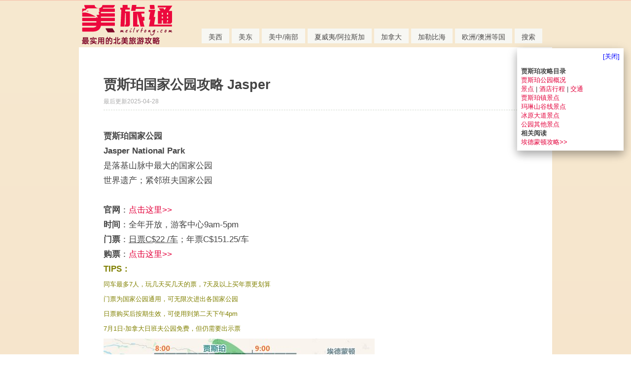

--- FILE ---
content_type: text/html; charset=gb2312
request_url: https://meilvtong.com/viewthread.php?tid=93
body_size: 16757
content:
<!DOCTYPE html>
<html>
<head>
<link rel="shortcut icon" href="https://img.meilvtong.com/favicon.ico" type="image/x-icon">  
<meta name="viewport" content="width=device-width" />
<meta http-equiv="Content-Type" content="text/html; charset=gbk" />
<title>贾斯珀国家公园攻略 Jasper</title>
<style>
.mo{display:none;}#mMenu{display:none;}
*{word-wrap:break-word}html,body{border:0 !important}body{text-align:center}body,td,input,textarea,select,button{color:#444;font:12px/1.6em Helvetica Neue,Helvetica,PingFang SC,Hiragino Sans GB,Microsoft YaHei,Noto Sans CJK SC,WenQuanYi Micro Hei,Arial,sans-serif}input,select,button{vertical-align:middle}body,ul,li,dl,dd,p,h1,h2,h3,h4,h5,h6,form,fieldset{margin:0;padding:0}h1,h2,h3,h4,h5,h6{font-size:1em}ul li{list-style:none}a{text-decoration:none;color:#444}a:hover{text-decoration:underline}a img{border:none}em,cite,strong,th{text-align:left;font-style:normal}table{empty-cells:show;border-collapse:collapse}#ajaxwaitid{display:none;position:absolute;z-index:100;top:0;right:0;width:100px;height:1.6em;background:#D00;line-height:1.6em;color:#FFF;overflow:hidden}.s_clear:after{content:".";display:block;height:0;clear:both;visibility:hidden}.s_clear{zoom:1}.wrap{text-align:left;margin:0 auto}#wrap{padding-bottom:10px;min-height:450px;border:0 solid;background-color:#FFF;clear:both}.wrap,#nav{width:960px}#header{margin-bottom:0;min-width:960px;width:100%;border-bottom:0 solid}#header .wrap{position:relative;padding:0;height:88px}#header h2{float:left}.promptmenu{margin-left:-27px;padding-top:10px;width:250px;text-align:left;opacity:0.98}#menu{position:absolute;bottom:0;_bottom:-2px;right:20px;height:30px}#menu li{display:inline;float:left;margin-left:5px;height:30px;background-color:#F8F8F5;opacity:0.95;filter:alpha(opacity=95)}#menu a{float:left;padding:0 14px;border-width:1px 1px 0;color:;text-decoration:none;overflow:hidden;border:none;height:30px;no-repeat 100% -40px !important;line-height:35px}#menu li.current a{height:26px;border-color:;color:}.mainbox table{width:100%}.popupmenu_popup{overflow:hidden;padding:10px;text-align:left;border:1px solid #D2DACE;background:#FEFDFA}.headermenu_popup{width:100px}#ad_headerbanner{float:right;margin-top:25px}#wrap,.ad_text{border-bottom:1px solid #E8ECE6}.threadfix{padding-bottom:0!important;min-height:300px !important}.viewthread table,#pmprompt table,#forumlinks,#pmlist,#specialpost,#newpost,#editpost{table-layout:fixed}.viewthread td.postcontent,.viewthread td.postauthor{vertical-align:top;padding:0 10px;border:none;overflow:hidden}.viewthread td.postcontent{padding:0 5px}.posterinfo,.postmessage,.postact{max-width:}#threadstamp{position:absolute;margin-top:-70px;margin-left:170px}.postmessage{clear:left}.postmessage *{line-height:normal}.postmessage h1,.postmessage h2{margin:8px 0;font-size:1.17em}#threadtitle{margin-bottom:8px;border-bottom:1px dashed #D2DACE}.defaultpost{padding-bottom:1em}.t_msgfont,.t_msgfont td{font-size:17px;line-height:30px}.t_msgfont a{color:#e3003b}.t_msgfont *,.t_bigfont .t_msgfont *{line-height:normal}.t_msgfont img{margin-top:6px}.t_attach,.t_attach_img{border:1px solid #D2DACE;background:#FFF;font-size:12px;padding:5px}.t_attach{width:130px}

.viewthread td.postcontent{padding:50px}.viewthread td.postbottom{padding:0px 8px}.lin_avatar{border-radius:6px;-webkit-border-radius:6px;-moz-border-radius:6px}#divLinIndex{background-color:white;padding:8px;width:200px;right:15px;top:98px;border:0px;z-index:99999;overflow:auto;max-height:580px;position:fixed;font-size:10pt}.attachWidth{max-width:800px}.b-lazy{max-width:800px}

.divSep{font-weight:bold;font-size:13pt;display:flex;align-items:center}.divSep::before,.divSep::after{content:"";display:block;height:0.09em;min-width:5vw}.divSep::before{background:linear-gradient(to left,black,#fff);margin-right:2vh}.divSep::after{background:linear-gradient(to right,black,#fff);margin-left:2vh}

@media screen and (max-width:430px) {
.pc{display:none;}.mo{display:block;}#mMenu{display:block;width: 95%;position: fixed;bottom: 0;background-color: white;border-top: 2px solid #e3003b;padding:5px;}
.viewthread td.postcontent{padding:10px}.viewthread td.postbottom{padding:0px 10px}.defaultpost{padding-bottom:0px}.smile{width:20px}.signatures{border-top:1px dashed;background:none;padding:0px;color:lightgray}.t_msgfont,.t_msgfont td{font-size:17px}.lin_avatar{float:left;margin-top:4px;border-radius:16px;-webkit-border-radius:16px;-moz-border-radius:16px;width:30px}#header{min-width:200px}.wrap,#nav{width:100%}.forumcontrol .modaction{width:0px}.forumcontrol td{padding:0px}.attachWidth{width:100%;height:auto;}.b-lazy{max-width:100%;height:auto;}.linBtn{padding:3px 6px;display:block;text-align:center;width:60px;float:left}.attachimg{max-width:100%;height:auto;}.postactions{border-top:0px}.fastreply,.editpost{background:none}.postact em a{padding:5px 10px 5px 5px}.t_msgfontfix{padding:5px}#divLinIndex{display:none;}
}
</style>
<script type="text/javascript">var STYLEID = '12', IMGDIR = 'images/default', VERHASH = '114', charset = 'gbk', discuz_uid = 0, cookiedomain = '', cookiepath = '/', attackevasive = '0', disallowfloat = 'login|register|sendpm|newthread|reply|viewratings|viewwarning|viewthreadmod|viewvote|tradeorder|activity|debate|nav|usergroups|task', creditnotice = ',', gid = parseInt('1'), fid = parseInt('2'), tid = parseInt('93')</script>


</head>

<body id="viewthread" onkeydown="if(event.keyCode==27) return false;">
<div id="append_parent"></div><div id="ajaxwaitid"></div>
<div id="header">
<div class="mo" style="height:60px;">
<div style="width:97%;z-index:50;top:0;left:0;background-color:white;padding:5px;text-align:left;border-bottom:2px solid #e3003b;margin-bottom:5px;">		
<a href="https://www.meilvtong.com"><img border="0" src="https://img.meilvtong.com/dataHouse2/US/us_share/logoM1.png"></a>
<style>
.aHead{margin-top:10px;float:right;font-size:10pt;padding:2px 5px 2px 5px;background-color:#e3003b;color:white;border-radius:3px;}
</style>
<a class="aHead" style="margin-right:3px;" href="./guideOM.php">其他</a>
<a class="aHead" style="margin-right:3px;" href="./guideC.php">加拿大</a>
<a class="aHead" style="margin-right:3px;" href="./guide.php">美国本土</a>
</div>
</div>
<div class="pc">
<div class="wrap s_clear">
<h2><a href="index.php" title="美旅通 - 美国旅游攻略"><img src="https://img.meilvtong.com/dataHouse2/US/us_share/logo3.png"/></a></h2>

<div id="ad_headerbanner"></div>
<div id="menu">
<ul>
<li style="font-size:14px"><a href="/getGList.php?tid=2001">美西</a></li>
<li style="font-size:14px"><a href="/getGList.php?tid=2003">美东</a></li>
<li style="font-size:14px"><a href="/getGList.php?tid=7008">美中/南部</a></li>
<li style="font-size:14px"><a href="/guideA.php">夏威夷/阿拉斯加</a></li>
<li style="font-size:14px"><a href="/guideC.php">加拿大</a></li>
<li style="font-size:14px"><a href="/guideO.php">加勒比海</a></li>
<li style="font-size:14px"><a href="/getGList.php?tid=9007">欧洲/澳洲等国</a></li>
<li style="font-size:14px"><a target="_blank" href="https://cse.google.com/cse?cx=a1cdbb053d33a4a80">搜索</a></li>
</ul>
<script type="text/javascript">
var currentMenu = $('mn_') ? $('mn_') : $('mn_index');
currentMenu.parentNode.className = 'current';
</script>
</div>
</div>
<div id="myprompt_menu" style="display:none" class="promptmenu">
<div class="promptcontent">
<ul class="s_clear"><li style="display:none"><a id="prompt_pm" href="pm.php?filter=newpm" target="_blank">私人消息 (0)</a></li><li style="display:none"><a id="prompt_announcepm" href="pm.php?filter=announcepm" target="_blank">公共消息 (0)</a></li><li style="display:none"><a id="prompt_systempm" href="notice.php?filter=systempm" target="_blank">系统消息 (0)</a></li><li style="display:none"><a id="prompt_friend" href="notice.php?filter=friend" target="_blank">好友消息 (0)</a></li><li style="display:none"><a id="prompt_threads" href="notice.php?filter=threads" target="_blank">帖子消息 (0)</a></li></ul>
</div>
</div>
    </div>	



</div>





<script type="text/javascript">zoomstatus = parseInt(0);var imagemaxwidth = '600';var aimgcount = new Array();</script>


<div id="ad_text"></div>


<div id="wrap" class="wrap s_clear threadfix">






<div id="postlist" class="mainbox viewthread"><div id="post_482"><table id="pid482" summary="pid482" cellspacing="0" cellpadding="0">
<tr>



<td class="postcontent">

<div id="threadstamp"></div>
<div class="defaultpost">
<div id="ad_thread2_0"></div><div id="ad_thread3_0"></div><div id="ad_thread4_0"></div>
<div class="postmessage firstpost">
<div id="threadtitle" style="padding-bottom:8px;">
<h1 style="font-size:20pt">贾斯珀国家公园攻略 Jasper</h1>
<p> <em style="color:#aaaaaa">最后更新2025-04-28</em>
</div>


<div class="t_msgfontfix">
<table cellspacing="0" cellpadding="0"><tr><td class="t_msgfont" id="postmessage_482"><script>function closeLinIndex(){document.getElementById('divLinIndex').style.display = "none";}</script><script>function removeTarget(){var links=document.getElementById('divLinIndex').childNodes;for (i = 0, length= links.length; i<length; i++){links[i].target == '_blank' && links[i].removeAttribute('target');}}</script><div id="divLinIndex" style="box-shadow:0 8px 16px 0 rgba(0,0,0,0.2), 0 6px 20px 0 rgba(0,0,0,0.19);"><div><a href="javascript:closeLinIndex();" style="float:right;color:blue">[关闭]</a></div><br><br />
<strong>贾斯珀攻略目录</strong><br />
<a href="https://www.meilvtong.com/viewthread.php?tid=93#JP01" target="_blank">贾斯珀公园概况</a><br />
<a href="https://www.meilvtong.com/viewthread.php?tid=93#11" target="_blank">景点</a> | <a href="https://www.meilvtong.com/viewthread.php?tid=93#12" target="_blank">酒店行程</a> | <a href="https://www.meilvtong.com/viewthread.php?tid=93#13" target="_blank">交通</a><br />
<a href="https://www.meilvtong.com/viewthread.php?tid=93#JP02" target="_blank">贾斯珀镇景点</a><br />
<a href="https://www.meilvtong.com/viewthread.php?tid=93#JP03" target="_blank">玛琳山谷线景点</a><br />
<a href="https://www.meilvtong.com/viewthread.php?tid=93#JP04" target="_blank">冰原大道景点</a><br />
<a href="https://www.meilvtong.com/viewthread.php?tid=93#JP05" target="_blank">公园其他景点</a><br />
<strong>相关阅读</strong><br />
<a href="https://www.meilvtong.com/viewthread.php?tid=1362" target="_blank">埃德蒙顿攻略&gt;&gt;</a><br />
</div><script>removeTarget();</script><br />
<strong>贾斯珀国家公园<br />
Jasper National Park</strong><br />
是落基山脉中最大的国家公园<br />
世界遗产；紧邻班夫国家公园<br />
<br />
<strong>官网</strong>：<a href="https://www.pc.gc.ca/en/pn-np/ab/jasper" target="_blank">点击这里&gt;&gt;</a><br />
<strong>时间</strong>：全年开放，游客中心9am-5pm<br />
<strong>门票</strong>：<u>日票C$22 /车</u>；年票C$151.25/车<br />
<strong>购票</strong>：<a href="https://www.banfflakelouise.com/park-pass-purchase" target="_blank">点击这里&gt;&gt;</a><br />
<font color="Olive"><strong>TIPS：</strong><br />
<font size="2">同车最多7人，玩几天买几天的票，7天及以上买年票更划算<br />
门票为国家公园通用，可无限次进出各国家公园<br />
日票购买后按期生效，可使用到第二天下午4pm<br />
7月1日-加拿大日班夫公园免费，但仍需要出示票</font></font><br />


    <img width="550" height="351" class="b-lazy" src="[data-uri]" data-src="https://img.meilvtong.com/dataHouse2/US//month_2_2202/22022422073904168f55cc53ca.jpg" />

<br />
<font color="Olive"><font size="2">贾斯珀和温哥华有1小时时差</font></font><br />
<a name="JP01"></a><br />
<h2 style="background-color:#e3003b;color:white;width:98%;padding:6px;margin-bottom:0px;font-weight:bold;">贾斯珀公园旅游概况</h2><br />
<a name="11"></a><br />
<font size="4"><strong>1 贾斯珀公园玩什么，景点推荐</strong></font><br />
公园不仅包括各种风景，还有当地人生活居住的小镇<br />
可住在贾斯珀镇内，按不同路线游玩，安排2-3天<br />
<strong>主要景点</strong><a name="JP"></a><br />
- <strong>贾斯珀镇</strong>：<font color="DarkOrange">&#10102; </font><a href="https://www.meilvtong.com/viewthread.php?tid=93#JP21" target="_blank">天空缆车</a>，<font color="DarkOrange">&#10103; </font><a href="https://www.meilvtong.com/viewthread.php?tid=93#JP22" target="_blank">湖光山色</a><br />
- <strong>玛琳山谷线</strong>：<font color="DarkOrange">&#10104; </font><a href="https://www.meilvtong.com/viewthread.php?tid=93#JP31" target="_blank">玛琳峡谷</a>，<font color="DarkOrange">&#10105; </font><a href="https://www.meilvtong.com/viewthread.php?tid=93#JP32" target="_blank">玛琳湖和精灵岛</a><br />
- <strong>冰原大道</strong>：<font color="DarkOrange">&#10106; </font><a href="https://www.meilvtong.com/viewthread.php?tid=93#JP41" target="_blank">阿萨巴斯卡瀑布</a>，<font color="DarkOrange">&#10107; </font><a href="https://www.meilvtong.com/viewthread.php?tid=93#JP42" target="_blank">冰原探险中心</a><br />


    <img width="550" height="360" class="b-lazy" src="[data-uri]" data-src="https://img.meilvtong.com/dataHouse2/US//month_2_2202/22022519299edb20ca63a7b08e.jpg" />

<br />
<br />
<a name="12"></a><br />
<font size="4"><strong>2 贾斯珀公园住哪里方便，酒店行程推荐</strong></font><br />
贾斯珀公园内住宿有多种选择<br />
- 贾斯珀镇：设施齐全，逛吃便利<br />
- 公园风景地：安逸舒适，自驾便利<br />
<br />
<strong>2.1 贾斯珀镇住宿</strong><br />
逛吃方便，生活设施齐全<br />
<strong><font color="Plum">H1</font>：<a href="https://www.booking.com/hotel/ca/best-western-jasper-inn.zh-cn.html?aid=357690&amp;label=JasperGLtop1" target="_blank">Jasper Inn &amp; Suites by INNhotels</a> <a href="https://www.booking.com/hotel/ca/best-western-jasper-inn.zh-cn.html?aid=357690&amp;label=JasperGLtop1" target="_blank">&gt;&gt;</a></strong> <br />
<font size="2"><font color="Gray">3星，8.0分，2600+评价；带泳池，热水浴池</font></font><br />
<strong><font color="Plum">H2</font>：<a href="https://www.booking.com/hotel/ca/chateau-jasper.zh-cn.html?aid=357690&amp;label=JasperGLtop2" target="_blank">Chateau Jasper &gt;&gt;</a></strong><br />
<font size="2"><font color="Gray">3星，8.3分，880+评价；带泳池，热水浴池</font></font><br />
<strong><font color="Plum">H3</font>：<a href="https://www.booking.com/hotel/ca/amethyst-lodge-jasper.zh-cn.html?aid=357690&amp;label=JasperGLtop3" target="_blank">The Crimson Jasper &gt;&gt;</a></strong><br />
<font size="2"><font color="Gray">3星，8.6分，1200+评价；带泳池，步行5分钟到镇中心</font></font><br />
<strong><font color="Plum">H4</font>：<a href="https://www.booking.com/hotel/ca/jasper-downtown-hostel.zh-cn.html?aid=357690&amp;label=JasperGLtop4" target="_blank">Jasper Downtown Hostel &gt;&gt;</a></strong><br />
<font size="2"><font color="Gray">3星，8.5分，1700+评价；位于镇中心，有公共厨房</font></font><br />


    <img width="600" height="319" class="b-lazy" src="[data-uri]" data-src="https://img.meilvtong.com/dataHouse2/US//month_2_2404/2404020844b2e09e6d20c44dc7.png" />

<br />
<br />
<strong>2.2 风景地住宿</strong><br />
湖光山色，环境清幽舒适，适合休闲度假<br />
<strong><font color="Plum">H5</font>：<a href="https://www.booking.com/hotel/ca/jasper-1-old-lodge-road.zh-cn.html?aid=357690&amp;label=JasperGLtop5" target="_blank">Fairmont Jasper Park Lodge&gt;&gt;</a></strong><br />
<font color="Gray"><font size="2">4星，位于Beauvert湖畔，距离贾斯珀镇7km</font></font><br />
<strong><font color="Plum">H6</font>：<a href="https://www.booking.com/hotel/ca/pyramid-lake-resort.zh-cn.html?aid=357690&amp;label=JasperGLtop6" target="_blank">Pyramid Lake Lodge&gt;&gt;</a> </strong><br />
<font color="Gray"><font size="2">3星，位于金字塔湖畔，距离贾斯珀镇5km</font></font><br />


    <img width="600" height="199" class="b-lazy" src="[data-uri]" data-src="https://img.meilvtong.com/dataHouse2/US//month_2_2404/240402154921914ac5784fa94c.jpg" />

<br />
<br />
<strong>2.3 过度住宿地</strong><br />
适合：贾斯珀与埃德蒙顿之间过度<br />
<a href="https://www.booking.com/hotel/ca/overlander-mountain-lodge.zh-cn.html?aid=357690&amp;label=JasperGLtop7" target="_blank"><strong>Overlander Mountain Lodge</strong> &gt;&gt;</a><br />
<font color="Gray"><font size="2">3星，8.3分，1300+评价；山林小屋，风景美，距离贾斯珀镇50km</font></font><br />
<a href="https://www.booking.com/hotel/ca/hinton-lodge.zh-cn.html?aid=357690&amp;label=JasperGLtop8" target="_blank"><strong>Hinton Lodge &gt;&gt;</strong></a><br />
<font color="Gray"><font size="2">3星，8.7分，2100+评价；位于Hinton[公园外]</font></font><br />
<br />
适合：贾斯珀与班夫公园之间过度<br />
<a href="https://www.booking.com/hotel/ca/glacier-view-inn.zh-cn.html?aid=357690&amp;label=JasperGLtop9" target="_blank"><strong>Glacier View Lodge </strong>&gt;&gt;</a><br />
<font color="Gray"><font size="2">3星，8.4分，530+评价；位于冰原探险中心，风景好</font></font><br />
<br />
<br />
<strong>2.4 参考行程</strong><br />
通常可与班夫国家公园联玩<br />
多数游客会在贾斯珀<u>安排2晚</u><br />
<br />
<strong>Day1</strong> 班夫镇→冰原大道→贾斯珀镇<font color="Gray"><font size="2">（190km+100km）</font></font><br />
上午：沿冰原大道，游览弓湖<font size="2"><font color="#708090">[班夫公园]</font></font><br />
中午：冰原探索中心午餐<font size="2"><font color="#708090">[进入贾斯珀公园]</font></font><br />
下午：参加<a href="https://www.viator.com/tours/Jasper/Ice-Explorer-Glacier-Tour-and-Glacier-Skywalk/d5421-3026P48?pid=P00064691&amp;mcid=42383&amp;medium=link&amp;campaign=Jasper" target="_blank">冰原探索中心探险活动</a><font color="DarkOrange">&#10107; </font><font size="2"><font color="#808080"> [热门，建议提前预订]</font></font><br />
之后前往贾斯珀镇住宿<br />
【住宿】<a href="https://www.booking.com/hotel/ca/best-western-jasper-inn.zh-cn.html?aid=357690&amp;label=JasperGLiti1" target="_blank">Jasper Inn &amp; Suites &gt;&gt;</a><br />
【度假】<a href="https://www.booking.com/hotel/ca/jasper-1-old-lodge-road.zh-cn.html?aid=357690&amp;label=JasperGLiti2" target="_blank">Fairmont Jasper Park Lodge &gt;&gt;</a><br />
<br />
<strong>Day2</strong> 贾斯珀国家公园游玩<br />
清晨：贾斯珀镇周边的湖光山色<font color="#ff8c00">&#10103;</font><br />
上午：玛琳峡谷<font color="#ff8c00">&#10104;</font><br />
下午：途径巫药湖，到玛琳湖和精灵岛<font color="#ff8c00">&#10105;</font><br />
<br />
<u>非自驾游客，可以预订以下项目</u><br />
<a href="https://www.viator.com/tours/Jasper/Jasper-National-Park-Tour-Maligne-Valley-Medicine-Lake-and-Spirit-Island/d5421-3872MVLAKE?pid=P00064691&amp;mcid=42383&amp;medium=link&amp;campaign=JasperGLtop" target="_blank"><strong>Maligne Valley, Medicine Lake and Spirit Island</strong> &gt;&gt;</a><br />
<font color="SlateGray">马琳峡谷30分钟+巫药湖20分钟+马琳湖&amp;精灵岛[含船]3小时<br />
全程约6小时，酒店接送含导游，C$195</font><br />
<br />
<strong>Day3</strong> 贾斯珀镇—返回班夫公园<font size="2"><font color="#708090">[230km]</font></font>or往其他方向<br />
上午：阿萨巴斯卡瀑布<font color="DarkOrange">&#10106;</font><br />
下午：途径辛华达瀑布，进入班夫公园，游览佩投湖<br />
露易丝湖地区住宿<br />
【住宿】<a href="https://www.booking.com/hotel/ca/lake-louise-inn.zh-cn.html?aid=357690&amp;label=JasperGLiti3" target="_blank">Lake Louise Inn &gt;&gt;</a><br />
【度假】<a href="https://www.booking.com/hotel/ca/t0l-1e0-111-lake.zh-cn.html?aid=357690&amp;label=JasperGLiti4" target="_blank">Fairmont Chateau Lake Louise &gt;&gt;</a><br />
<br />


    <img width="600" height="371" class="b-lazy" src="[data-uri]" data-src="https://img.meilvtong.com/dataHouse2/US//month_2_2404/240402093544d5684874a2cb17.png" />

<br />
<br />
从贾斯珀镇出发<br />
若往埃德蒙顿方向，约370km<br />
途中可在<a href="https://www.booking.com/city/ca/hinton.zh-cn.html?aid=357690&amp;label=JasperGLiti5" target="_blank">Hinton欣顿住宿</a><br />
<strong>Or</strong><br />
若往温哥华方向，约790km<br />
途中可在<a href="https://www.booking.com/city/ca/kamloops.zh-cn.html?label=357690&amp;label=JasperGLiti7" target="_blank">Kamloops住宿</a><br />
<br />
<br />
<a name="13"></a><br />
<font size="4"><strong>3 前往贾斯珀国家公园的交通</strong></font><br />
<br />
<strong>3.1 自驾前往贾斯珀</strong><br />
距离最近的机场是：埃德蒙顿机场[YEG]<br />
与班夫同玩，可先落地卡尔加里机场[YYC]<br />
长行程游客，还可选择温哥华机场[YVR]<br />


    <img width="550" height="351" class="b-lazy" src="[data-uri]" data-src="https://img.meilvtong.com/dataHouse2/US//month_2_2202/2202242156c7048ed2e8ee1a17.jpg" />

<br />
<br />
<strong>#</strong> 从埃德蒙顿出发，约370km<br />
<a href="https://www.discovercars.com/canada/edmonton/yeg?a_aid=meilvtong" target="_blank">埃德蒙顿机场租车&gt;&gt;</a><br />
可直接进入公园，或住在欣顿过度1晚<br />
<br />
<strong>#</strong> 从班夫国家公园出发<br />
- 班夫镇→贾斯珀镇，290km<br />
- 露易丝湖村→贾斯珀镇，230km<br />
走冰原大道，途中可在冰原探险中心过度1晚<br />
<br />
<br />
<strong>3.2 长途大巴交通</strong><br />
选择1：<a href="https://www.sundogtours.com/packages/transportation/" target="_blank">Sundog &gt;&gt;</a><br />
选择2：<a href="https://www.banffjaspercollection.com/brewster-express/" target="_blank">Brewster Express&gt;&gt;</a> <br />
卡尔加里→班夫公园→贾斯珀镇<br />
埃德蒙顿→贾斯珀镇<br />
</td></tr></table>
</div>

<div id="post_rate_div_482"></div>
</div>

</div>
</td></tr>


</table>
<script type="text/javascript" reload="1">aimgcount[482] = [28393,28394,28403,37383,37385,37418];attachimgshow(482);</script>
</div><div id="post_483"><table id="pid483" summary="pid483" cellspacing="0" cellpadding="0">
<tr>



<td class="postcontent">


<div class="defaultpost">
<div id="ad_thread2_1"></div><div id="ad_thread3_1"></div><div id="ad_thread4_1"></div>
<div class="postmessage ">
<div class="t_msgfontfix">
<table cellspacing="0" cellpadding="0"><tr><td class="t_msgfont" id="postmessage_483"><a name="JP02"></a><br />
<h2 style="background-color:#e3003b;color:white;width:98%;padding:6px;margin-bottom:0px;font-weight:bold;">贾斯珀镇景点详情</h2><br />
<strong>贾斯珀镇 Jasper Town</strong>，<a href="https://www.meilvtong.com/viewthread.php?tid=93#JP" target="_blank"><font size="2">查看地图&gt;&gt;</font></a><br />
贾斯珀国家公园同名核心小镇<br />
镇内生活设施齐全，周边风景美<br />
<a name="JPT"></a><br />


    <img width="600" height="451" class="b-lazy" src="[data-uri]" data-src="https://img.meilvtong.com/dataHouse2/US//month_2_2404/2404020845bcdcfd7beb6d6d05.png" />

<br />
酒店<a href="https://www.meilvtong.com/viewthread.php?tid=93#12" target="_blank">点击这里预订&gt;&gt;</a><br />
<br />
<a name="JP21"></a><br />
<font color="DarkOrange"><font size="4">&#10102; <strong>贾斯珀天空缆车 </strong></font></font><font color="DarkOrange"><font size="4"><strong>Jasper SkyTram</strong></font></font><br />
<a href="https://www.meilvtong.com/viewthread.php?tid=93#JP" target="_blank"><font size="2">查看地图&gt;&gt;</font></a><br />
加拿大最长最高的天空缆车（海拔7500英尺）<br />
山下缆车站海拔1300米，山顶缆车站海拔2300米<br />
乘天空缆车可到惠斯勒山的2277米高处<br />
观赏阿萨巴斯卡山谷及360度全幅落基山脉美景<br />
<br />
<strong>官网</strong>：<a href="http://www.jasperskytram.com/" target="_blank">点击这里 &gt;&gt;</a><br />
<strong>时间</strong>：2025年3月21日-11月2日；<a href="https://www.jasperskytram.com/plan-your-visit/hours/" target="_blank">具体时间&gt;&gt;</a><br />
夏季5月17日-9月1日，8am-10pm；其他日期10am-6pm<br />
<strong>价格</strong>：成人C$70+，6-15岁C$43+，5%GST<br />
<strong>交通</strong>：从贾斯珀镇中心自驾前往，约7.5km<br />
<strong>详情</strong>：<br />
<strong>#</strong> 天空缆车<br />
大缆车，一车厢最多可容纳30人<br />
单程用时约7.5分钟<br />
工作人员负责操作和途中讲解<br />


    <img width="550" height="270" class="b-lazy" src="[data-uri]" data-src="https://img.meilvtong.com/dataHouse2/US//month_2_2202/22022521318766b1fe64fa74a1.jpg" />

<br />
<strong>#</strong> 夏季观景<br />
从山顶缆车站徒步约1.4km上到惠斯勒山顶<br />
这里<u>有加拿大红椅子*</u>，可坐着观赏周边美景<br />
还有丰富的高山野生动物，如：<br />
土拨鼠、鼠兔、白尾雷鸟、地鼠，大角羊等…<br />
草地上开满了数以千计的高山花卉<br />


    <img width="550" height="280" class="b-lazy" src="[data-uri]" data-src="https://img.meilvtong.com/dataHouse2/US//month_2_2202/2202252128921d1cc57980bc28.jpg" />

<br />
<strong>#</strong> 冬季玩雪<br />
与夏季同样徒步山顶道路，却呈现不一样的落基山脉<br />
可俯瞰冰冻的湖泊，小溪和贾斯珀风景秀丽的小镇<br />
登山请穿着冬季装备。雪鞋可租用<br />


    <img width="550" height="297" class="b-lazy" src="[data-uri]" data-src="https://img.meilvtong.com/dataHouse2/US//month_2_2202/2202261513edb974c780fc06a8.jpg" />

<br />
视频推荐：天空缆车和登山，<a href="https://www.youtube.com/watch?v=4AARfMaZtec" target="_blank">Youtube-Canada Street Chasers</a><br />
<a href="https://www.youtube.com/watch?v=4AARfMaZtec" target="_blank">

    <img width="600" height="336" class="b-lazy" src="[data-uri]" data-src="https://img.meilvtong.com/dataHouse2/US//month_2_2404/2404021210e5aed7f88a1577fb.jpg" />

</a><br />
缆车途中<br />


    <img width="600" height="352" class="b-lazy" src="[data-uri]" data-src="https://img.meilvtong.com/dataHouse2/US//month_2_2404/2404021210f646af37a525e187.jpg" />

<br />
登山步道<br />


    <img width="600" height="352" class="b-lazy" src="[data-uri]" data-src="https://img.meilvtong.com/dataHouse2/US//month_2_2404/24040212103bc1b08efd072b03.jpg" />

<br />
<font color="#808000">TIPS：<br />
相对于班夫的硫磺山缆车<font size="2">[热门]</font>，这里游人要少<br />
但风景更壮丽，一定要晴天前往，适合徒步登山爱好者</font><br />
<br />
<br />
<a name="JP22"></a><br />
<font color="DarkOrange"><font size="4">&#10103; <strong>帕特里夏湖和金字塔湖 </strong></font></font><br />
<font color="DarkOrange"><font size="4"><strong>Patricia &amp; Pyramid Lakes</strong></font></font><br />
<a href="https://www.meilvtong.com/viewthread.php?tid=93#JP" target="_blank"><font size="2">查看地图&gt;&gt;</font></a><br />
分别距离贾斯珀镇5km和7km，是相邻的两个湖<br />
清晨的时候有晨雾萦绕山间，可多角度拍山倒影<br />
- 帕特里夏湖，有环形步道，可钓鱼、游泳、滑雪<br />
- 金字塔湖，有金字塔岛Pyramid Island<font color="SlateGray"><font size="2"> [湖心岛]</font></font><br />
过桥可上岛，四周有雪山，风景美 <font size="2"><font color="SlateGray">[有加拿大红椅子*]</font></font><br />
大约游玩1-2小时，清晨宁静，温度低，注意保暖<br />
<br />
视频推荐：金字塔湖和金字塔岛，<a href="https://www.youtube.com/watch?v=4X8TZ0HQxr4" target="_blank">Youtube-KGZ Adventures</a><br />
<a href="https://www.youtube.com/watch?v=4X8TZ0HQxr4" target="_blank">

    <img width="600" height="337" class="b-lazy" src="[data-uri]" data-src="https://img.meilvtong.com/dataHouse2/US//month_2_2404/24040212107df75fd8f8691917.jpg" />

</a><br />


    <img width="600" height="332" class="b-lazy" src="[data-uri]" data-src="https://img.meilvtong.com/dataHouse2/US//month_2_2404/2404021210f635a50ea8d8c326.jpg" />

<br />


    <img width="600" height="332" class="b-lazy" src="[data-uri]" data-src="https://img.meilvtong.com/dataHouse2/US//month_2_2404/2404021210038137783fdda2e9.jpg" />

<br />
<br />
贾斯珀镇周边还有很多湖泊，风景都很美<br />
喜爱摄影、徒步、人少景美的游客可以随意前往<br />
<br />
<font size="2">

    <img width="30" height="33" class="b-lazy" src="[data-uri]" data-src="https://img.meilvtong.com/dataHouse2/US//month_2_2202/220226160279623b9145d0f5dd.png" />

</font><font color="#808000">*<font size="2">加拿大红椅子</font><font size="2"><br />
标志处地点有实际的红色的座椅<br />
代表坐在这里可观赏最美的风景</font></font><br />
<br />
<br />
<a name="JP03"></a><br />
<h2 style="background-color:#e3003b;color:white;width:98%;padding:6px;margin-bottom:0px;font-weight:bold;">玛琳山谷沿线景点详情</h2><br />
<strong>玛琳山谷线 </strong><strong>Range Road</strong><font size="2"><font color="#808080">（Maligne Lake Rd.）</font></font><br />
是贾斯珀国家公园内的一条支线道路<br />
从贾斯珀镇出发，终点到玛琳湖结束<br />
单程全长约44km，需原路返回<br />
<br />
<a name="JP31"></a><br />
<font size="4"><font color="DarkOrange">&#10104; <strong>玛琳峡谷，Maligne Canyon</strong></font></font><br />
<a href="https://www.meilvtong.com/viewthread.php?tid=93#JP" target="_blank"><font size="2">查看地图&gt;&gt;</font></a><br />
距离贾斯珀镇约11.5km，15分钟车程<br />
和班夫公园的强斯顿峡谷有类似之处<br />
环绕峡谷徒步观景：瀑布和湍急河流<br />
有几座桥梁可横跨峡谷<br />
但这里步道平缓，徒步更容易<br />
<u>开放式景区，没有门票</u><br />
<br />
【玩法建议】<br />
从公园旁停车场进入，可一直步行到第3座桥，这里是<u>拍照最佳位置</u><br />
第3座桥到第4座桥的风景也很好，最多走<u>到第4座桥就可以返回</u><br />
往返2km内，大约玩2小时<br />
<font size="2"><font color="#808080">公园外的另一处停车场，有观景点，可看到部分峡谷河流景致</font></font><br />


    <img width="550" height="338" class="b-lazy" src="[data-uri]" data-src="https://img.meilvtong.com/dataHouse2/US//month_2_2202/220225194266bff267390a5aee.jpg" />

<br />
视频推荐：玛琳峡谷，<a href="https://www.youtube.com/watch?v=9YKuTHNgCtQ" target="_blank">Youtube-Easy life by Misu</a><br />
<a href="https://www.youtube.com/watch?v=9YKuTHNgCtQ" target="_blank">

    <img width="600" height="336" class="b-lazy" src="[data-uri]" data-src="https://img.meilvtong.com/dataHouse2/US//month_2_2404/2404021210738db3c2c98153ed.jpg" />

</a><br />
视频推荐：玛琳峡谷冬季景色，<a href="https://www.youtube.com/watch?v=2x-sXU4DgwQ" target="_blank">Youtube-Simon Ennals</a><br />
<a href="https://www.youtube.com/watch?v=2x-sXU4DgwQ" target="_blank">

    <img width="600" height="331" class="b-lazy" src="[data-uri]" data-src="https://img.meilvtong.com/dataHouse2/US//month_2_2404/2404021210afbd99595ddd6df9.jpg" />

</a><br />
<br />
<br />
==========<br />
<strong><font color="#708090">途径景点</font></strong>：<font color="DarkOrange"><strong>巫药湖 Medicine Lake </strong></font><br />
<a href="https://www.meilvtong.com/viewthread.php?tid=93#JPT" target="_blank"><font size="2">查看地图&gt;&gt;</font></a><br />
<font color="Gray">前往玛琳湖途中有一段道路是沿巫药湖湖畔行驶（湖光山色景致）<br />
巫药湖就像是一个没有堵上塞子的浴缸<br />
玛琳河河水注入此湖，夏天融化的雪水很容易形成湖泊<br />
夏末以后渗漏的速度高于入水的速度，湖水从底部的灰岩洞流走<br />
流过石灰石岩溶洞穴系统，湖水又在玛琳峡谷16公里的下游形成水面<br />
土著人称其为巫药湖是因为它看起来像是有巫术的力量</font><br />


    <img width="550" height="252" class="b-lazy" src="[data-uri]" data-src="https://img.meilvtong.com/dataHouse2/US//month_2_2404/24040209563569aa4ad5a71103.jpg" />

<br />
==========<br />
<br />
<br />
<a name="JP32"></a><br />
<font color="DarkOrange"><font size="4">&#10105; <strong>玛琳湖，</strong><strong>Maligne Lake</strong></font></font><br />
<a href="https://www.meilvtong.com/viewthread.php?tid=93#JP" target="_blank"><font size="2">查看地图&gt;&gt;</font></a><br />
距离贾斯珀镇约48km，自驾45分钟<br />
它落基山脉中最大的天然湖泊，被冰雪覆盖的山脉所环绕<br />
绵延22km长的湖水穿过精灵岛 [Spirit Island]，风景如画<br />
在湖的北侧尽头有各种野生动物，马琳湖上可以<a href="https://www.malignelakeboatcruise.com/" target="_blank">租船划船</a><br />
湖畔有餐厅<font color="Gray"><font size="2">[包括正餐和小吃，有景观餐厅]</font></font><br />
<br />


    <img width="550" height="320" class="b-lazy" src="[data-uri]" data-src="https://img.meilvtong.com/dataHouse2/US//month_2_2202/2202251513811813fa0a238c1b.jpg" />

<br />
<font color="SlateGray"><font size="2">图片by <a href="https://unsplash.com/photos/aKKAXH31NBE" target="_blank">Jacob Vizek</a></font></font><br />
<br />
<strong>#</strong> 精灵岛 Spirit Island<br />
玛琳湖最著名的景点，通过游船可以抵达<br />
岛比较小，主要是自然风景，有时间可选<br />
时间：2025年5月30日-10月12日，天气许可时<br />
价格：<br />
- Classic Cruise 经典游船，<u>1.5小时</u><br />
导游带领乘船前往精灵岛，精灵岛上自由活动<br />
- Premium Cruise 高级游船，<u>2小时</u><br />
导游带领乘船前往精灵岛，途中湖上有1-2个停留点<br />
精灵岛上自由活动，岛主亲自会见，私人解说徒步之旅<br />
预订：<a href="https://www.viator.com/tours/Jasper/Maligne-Lake-Cruise/d5421-3026P49?pid=P00064691&amp;mcid=42383&amp;medium=link&amp;campaign=JasperGL" target="_blank">Maligne Lake Cruise&gt;&gt;</a><br />
<font size="2"><font color="SlateGray">4.5星，330+评价，C$99-118</font></font><br />
<br />
视频推荐：玛琳湖游船-精灵岛，<a href="https://www.youtube.com/watch?v=HSJa8ltgX3k" target="_blank">Youtube-NepCanDo</a><br />
<a href="https://www.youtube.com/watch?v=HSJa8ltgX3k" target="_blank">

    <img width="600" height="333" class="b-lazy" src="[data-uri]" data-src="https://img.meilvtong.com/dataHouse2/US//month_2_2404/24040212100ddf02645878e5c1.jpg" />

</a><br />


    <img width="600" height="340" class="b-lazy" src="[data-uri]" data-src="https://img.meilvtong.com/dataHouse2/US//month_2_2404/24040212106a1c7a1802d2c264.jpg" />

<br />


    <img width="600" height="325" class="b-lazy" src="[data-uri]" data-src="https://img.meilvtong.com/dataHouse2/US//month_2_2404/2404021210a146718cc5d906c9.jpg" />

<br />


    <img width="600" height="345" class="b-lazy" src="[data-uri]" data-src="https://img.meilvtong.com/dataHouse2/US//month_2_2404/24040212102fb33e611fd6e204.jpg" />

<br />
<br />
<br />
<a name="JP04"></a><br />
<h2 style="background-color:#e3003b;color:white;width:98%;padding:6px;margin-bottom:0px;font-weight:bold;">冰原大道沿线景点详情</h2><br />
<strong>冰原大道 Icefields Parkway</strong><br />
<a href="https://www.meilvtong.com/viewthread.php?tid=93#JP" target="_blank"><font size="2">查看地图&gt;&gt;</font></a><br />
全长230km，跨贾斯珀和班夫两个国家公园<br />
从贾斯珀镇到冰原探险中心100km<br />
从冰原探险中心到露易丝湖村130km<br />
沿途景色丰富：山峰，冰川、草甸、瀑布、湖水……<br />
<a name="JP41"></a><br />
<font color="DarkOrange"><font size="4">&#10106; <strong>阿萨巴斯卡瀑布，</strong><strong>Athabasca Falls</strong></font></font> <br />
<a href="https://www.meilvtong.com/viewthread.php?tid=93#JP" target="_blank"><font size="2">查看地图&gt;&gt;</font></a><br />
距离贾斯珀镇 32km<br />
瀑布于1989年被列为加拿大的遗产<br />
流水来自哥伦比亚冰川，高约23米<br />
桥和观景平台，是看瀑布的最佳位置<br />
游玩约30分钟<br />


    <img width="550" height="354" class="b-lazy" src="[data-uri]" data-src="https://img.meilvtong.com/dataHouse2/US//month_2_2303/2303221631011fb6aaaa1fc8f1.png" />

<br />
<font color="SlateGray"><font size="2">图片by <a href="https://unsplash.com/photos/2Tpig9pC0wA" target="_blank">Wenhao Ji</a></font></font><br />


    <img width="550" height="330" class="b-lazy" src="[data-uri]" data-src="https://img.meilvtong.com/dataHouse2/US//month_2_2202/22022615139830551f2e72ecf3.jpg" />

<br />
视频推荐：阿萨巴斯卡瀑布，<a href="https://www.youtube.com/watch?v=uqSVn4AtTdA" target="_blank">Youtube-sarah buyucan</a><br />
<a href="https://www.youtube.com/watch?v=uqSVn4AtTdA" target="_blank">

    <img width="600" height="333" class="b-lazy" src="[data-uri]" data-src="https://img.meilvtong.com/dataHouse2/US//month_2_2404/24040212103633e31447be524a.jpg" />

</a><br />


    <img width="600" height="378" class="b-lazy" src="[data-uri]" data-src="https://img.meilvtong.com/dataHouse2/US//month_2_2404/24040212107784a0dd8fec15f1.jpg" />

<br />


    <img width="600" height="336" class="b-lazy" src="[data-uri]" data-src="https://img.meilvtong.com/dataHouse2/US//month_2_2404/2404021210f84d744f0ab63da5.jpg" />

<br />
<br />
<br />
========== <br />
<strong><font color="#708090">途径景点</font></strong>：<font color="Orange"><strong>辛华达瀑布 Sunwapta Falls</strong></font><a href="https://www.meilvtong.com/viewthread.php?tid=93#JPT" target="_blank"><font size="2">查看地图&gt;&gt;</font></a><br />
<font color="Gray">继续前往冰原探索中心，<br />
也有翻译成森瓦普塔瀑布，距离贾斯珀镇55km<br />
该瀑布是由辛华达河与阿萨巴斯卡河汇流而成<br />
虽落差不大，但汇聚两河大水量之势，倾泻而下</font><br />


    <img width="550" height="242" class="b-lazy" src="[data-uri]" data-src="https://img.meilvtong.com/dataHouse2/US//month_2_2404/240402095643f60e89a4693fa6.jpg" />

<br />
==========<br />
<br />
<br />
<a name="JP42"></a><br />
<font color="DarkOrange"><font size="4">&#10107; <strong>哥伦比亚冰原探索中心</strong><br />
<font color="DarkOrange"></font><strong>Columbia Icefield Glacier Discovery Centre</strong></font></font> <br />
<a href="https://www.meilvtong.com/viewthread.php?tid=93#JP" target="_blank"><font size="2">查看地图&gt;&gt;</font></a><br />
距离贾斯珀镇 100km<br />
哥伦比亚冰原归班夫和贾斯珀共有，它是北极圈以外世界上最大的冰原遗迹<br />
其中阿萨巴斯卡冰河（Athabasca Glacier）最近，是探险活动所去的地方<br />
<br />
<strong>#</strong> <strong>冰原探险活动</strong><br />
Columbia Icefield Glacier Adventure<br />
乘坐“冰原探险家号”全地形巴士前往阿萨巴斯卡冰河<br />
每车56人，<u>全程80分钟，20分钟冰上自由活动时间</u><br />
可在冰上行走[指定区域内]，打冰山融水[自备空瓶]<br />
活动附赠：冰川天空步道 Glacier Skywalk<br />
这是一段弧形的玻璃步道伸出岩壁，悬于280米空中<br />
步道和护栏都是玻璃的，可鸟瞰Sunwapta峡谷景色<br />
<br />
<strong>官网</strong>：<a href="https://www.banffjaspercollection.com/attractions/columbia-icefield/" target="_blank">点击这里&gt;&gt;</a><br />
<strong>时间</strong>：2025年5月3日-10月13日<br />
<br />
热门活动，建议提前规划，避免现场无票<br />
<a href="https://www.viator.com/tours/Jasper/Ice-Explorer-Glacier-Tour-and-Glacier-Skywalk/d5421-3026P48?pid=P00064691&amp;mcid=42383&amp;medium=link&amp;campaign=BanffGLend" target="_blank"><strong>Columbia Icefield Tour with Glacier Skywalk</strong> &gt;&gt;</a><br />
<font color="SlateGray">3小时，C$117-123，4.5星，1300+评价</font><br />
<a href="https://www.viator.com/tours/Banff/Athabasca-Glacier-Snow-Trip-from-Banff/d611-3827GT?pid=P00064691&amp;mcid=42383&amp;medium=link&amp;campaign=BanffGLend" target="_blank"><strong>Athabasca Glacier Snow Trip from Banff</strong> &gt;&gt;</a><br />
<font color="SlateGray">11小时，C$355，5星，300+评价<br />
从班夫往返，参加活动，适合非自驾游客</font><br />
<br />
视频推荐：冰原探险活动，<a href="https://www.youtube.com/watch?v=FVEgUqatPMc" target="_blank">Youtube-薇薇旅拍</a><br />


    <img width="600" height="329" class="b-lazy" src="[data-uri]" data-src="https://img.meilvtong.com/dataHouse2/US//month_2_2404/2404021210e48228daedb7a2c0.jpg" />

<br />


    <img width="600" height="333" class="b-lazy" src="[data-uri]" data-src="https://img.meilvtong.com/dataHouse2/US//month_2_2404/24040212107bc6ec07f2f3b0d3.jpg" />

<br />


    <img width="600" height="335" class="b-lazy" src="[data-uri]" data-src="https://img.meilvtong.com/dataHouse2/US//month_2_2404/24040212101a589da6c52e682b.jpg" />

<br />


    <img width="600" height="332" class="b-lazy" src="[data-uri]" data-src="https://img.meilvtong.com/dataHouse2/US//month_2_2404/24040212102d41bbfd6137dc09.jpg" />

<br />
<br />
<strong>#</strong> 冰原中心餐饮<br />
- Altitude 餐厅：提供三餐，窗外风景非常美<br />
- Chalet 餐厅：提供快餐和小食，价格更实惠<br />
<br />
从冰原中心继续前行<br />
就进入了<a href="https://www.meilvtong.com/viewthread.php?tid=88" target="_blank">班夫国家公园&gt;&gt;</a><br />
了解另一半<a href="https://www.meilvtong.com/viewthread.php?tid=88#BF04" target="_blank">冰原大道景点&gt;&gt;</a><br />
<br />
<br />
<br />
<font size="2"><font color="#4169e1">~~ End ~~&nbsp;&nbsp;感谢阅读！<br />
希望你的贾斯珀之旅轻松愉快<br />
欢迎转发，<u><strong>美旅通</strong>让旅途更轻松~！</u></font><br />
<br />
微信扫码，投喂作者一包零食 <br />
鼓励TA努力写出更好滴攻略~<br />


    <img width="125" height="127" class="b-lazy" src="[data-uri]" data-src="https://img.meilvtong.com/dataHouse2/US//month_2_2104/21042714328da541cac9f46cd4.jpg" />

<br />
感谢支持！(&#3591; &#8226;_&#8226;)&#3591;<br />
<br />
如果有任何想说的话，可<a href="https://forms.gle/PydiNRwadHM5evDd9" target="_blank">写在这里&gt;&gt;</a> <br />
非常期待在你开心玩耍后<br />
将美美的照片/视频/Vlog等素材分享给我们<br />
[小红书/B站/YouTube等媒体链接即可]<br />
万分感谢！(&#180;▽`&#643;&#9829;&#426;)</font><br />
</td></tr></table>
</div>

<div id="post_rate_div_483"></div>
</div>

</div>
</td></tr>


</table>
<script type="text/javascript" reload="1">aimgcount[483] = [24300,28402,28405,28407,28408,28412,28418,28419,32722,37384,37386,37387,37392,37393,37394,37395,37396,37397,37398,37399,37401,37402,37403,37404,37405,37406,37407,37408,37409,37410,37411];attachimgshow(483);</script>
</div><div id="post_491"><table id="pid491" summary="pid491" cellspacing="0" cellpadding="0">
<tr>



<td class="postcontent">


<div class="defaultpost">
<div id="ad_thread2_2"></div><div id="ad_thread3_2"></div><div id="ad_thread4_2"></div>
<div class="postmessage ">
<div class="t_msgfontfix">
<table cellspacing="0" cellpadding="0"><tr><td class="t_msgfont" id="postmessage_491"><a name="JP05"></a><br />
<h2 style="background-color:#e3003b;color:white;width:98%;padding:6px;margin-bottom:0px;font-weight:bold;">贾斯珀其他景点</h2><br />
<a name="JP5"></a><br />


    <img width="550" height="360" class="b-lazy" src="[data-uri]" data-src="https://img.meilvtong.com/dataHouse2/US//month_2_2202/2202261957317df4ac9b2d1a15.jpg" />

<br />
<br />
<font size="4"><strong>天使冰川 </strong></font>Angel Glacier<font size="4"><strong><br />
艾迪斯卡维尔山</strong></font> Mount Edith Cavell<br />
距离贾斯珀镇29km，往冰原探索中心方向<br />
之字形山路攀升14.5km到观景台，6月-10月天气许可时开放<br />
夏天是旺季，最佳游览时间10点前或15点后<br />
3月底以前是越野滑雪的道路<br />
<br />
<strong># </strong>Path of the Glacier trail 冰川小径步道<br />
难度：中等难度；距离：1.6km往返<br />
海拔：70米上下；时间：大约1小时<br />
从停车场的尽头开始，首先是关于艾迪斯卡维尔<font color="Gray"><font size="2">（以英国护士名字命名的山）</font></font>本人的展示<br />
然后走一小段楼梯上到步道起点，平稳地上升半公里，到达步道尽头的一个交叉路口；<br />
继续直行，到视野宽阔的观景点，可俯瞰卡维尔池塘<font size="2"><font color="#808080">Cavell Pond</font></font>和卡维尔冰川<font size="2"><font color="#808080">Cavell Glacier</font></font>的冰层<br />
穿过山谷，天使冰川（Angel Glacier）的两翼分别落在<br />
艾迪斯卡维尔山（左）和悲伤峰（Sorrow Peak）（右）<br />


    <img width="550" height="367" class="b-lazy" src="[data-uri]" data-src="https://img.meilvtong.com/dataHouse2/US//month_2_2202/2202261849d315417753f02ece.jpg" />

<br />
<font size="2">图片by <a href="https://unsplash.com/photos/SbTtUrZvBsU" target="_blank">Joshua Woroniecki</a></font><br />
<br />
<br />
<strong><font size="4">梅亚特温泉</font></strong> Miette hot Springs<br />
距离贾斯珀镇61km，距离欣顿51km<br />
梅亚特温泉是加拿大落基山脉最热的矿泉<br />
从山上流下来的水温有54°，然后降到适宜的37-40° <br />
这里是观光、欣赏野生动物、徒步和休闲的理想场所<br />
水质中包含的前五位矿物质有：硫酸盐、 钙、碳酸氢盐、镁、纳<br />
<strong>官网</strong>：<a href="https://www.hotsprings.ca/miette" target="_blank">访问这里&gt;&gt;</a><br />
<br />
<font color="Olive">TIPS：<br />
沿着梅亚特路（Miette Road）前行大约8.5公里<br />
在Ashlar Ridge观景点可以看到巨大的石灰岩墙</font><br />


    <img width="550" height="279" class="b-lazy" src="[data-uri]" data-src="https://img.meilvtong.com/dataHouse2/US//month_2_2202/22022521381b6f92c5c1851a7a.jpg" />

<br />
<br />
<br />
<font size="4"><strong>暗夜天空保护区 </strong></font>Dark Sky Preserve <br />
是世界上第二大，可进入的第一大暗夜保护区<br />
保护区内有足够黑暗的环境，使得夜空中的星星额外明亮<br />
<br />
<u># 4处最佳观星地点</u><br />
<font color="Red">Tips</font>：避开每月阴历十五<font color="Gray"><font size="2">（因为月朗星稀）</font></font><br />
① 金字塔湖湖心岛，Pyramid Island<br />
② 玛琳湖， Maligne Lake<br />
③ 旧堡垒点，Old Fort Point<br />
④ 阿萨巴斯卡冰趾， toe of Athabasca Glacier<br />
<br />
<u># 贾斯珀暗夜天空节</u><br />
每年10月，贾斯珀都会举办暗夜天空保护节，会请很多专家来进行演讲<br />
比如NASA 的宇航员，工程师，空军飞行员，科学家，教育工作者等。<br />
还会举办星光下的音乐会，观星活动，以及特别的暗夜拍摄指导等<br />
举办地点：节庆在贾斯珀镇举办，活动安排在贾斯珀国家公园内不同地点<br />
天气情况： 10月的温度大约在15度到零下5度左右<br />
活动费用：重点活动需要提前买票；<u>25年10月17-11月2日</u>详情<a href="https://www.jasperdarksky.travel/" target="_blank">参考这里&gt;&gt;</a><br />


    <img width="550" height="367" class="b-lazy" src="[data-uri]" data-src="https://img.meilvtong.com/dataHouse2/US//month_2_2202/220225214423c9ccf073f097ac.jpg" />

<br />
<br />
<br />
<font size="2"><font color="#4169e1">~~ 再次End ~~ 再次感谢！<br />
这次真的木有了~&nbsp;&nbsp;不过贾斯珀公园还有</font></font><br />
<font size="2"><font color="#4169e1">很多湖泊和步道，等待你的探索和发现！<br />
预祝国家公园的旅途顺利+开心 φ(゜▽゜*)&#9834;</font></font></td></tr></table>
</div>

<div id="post_rate_div_491"></div>
</div>

</div>
</td></tr>


</table>
<script type="text/javascript" reload="1">aimgcount[491] = [28409,28411,28421,28422];attachimgshow(491);</script>
</div></div>

<div id="postlistreply" class="mainbox viewthread"><div id="post_new" class="viewthread_table" style="display: none"></div></div>

<form method="post" name="modactions" id="modactions">
<input type="hidden" name="formhash" value="5bf011c1" />
<input type="hidden" name="optgroup" />
<input type="hidden" name="operation" />
<input type="hidden" name="listextra" value="" />
</form>






<div class="popupmenu_popup" id="fjump_menu" style="display: none">
<dl><dt><a href="index.php?gid=1">美旅通</a></dt><dd><ul><li class="current"><a href="forumdisplay.php?fid=2">美旅通社区</a></li></ul></dd></dl></div>

<div id="favoritewin" style="display: none">
<h5>
<a href="javascript:;" onclick="ajaxget('my.php?item=favorites&tid=93', 'favorite_msg');return false;" class="lightlink">[收藏此主题]</a>&nbsp;
<a href="javascript:;" onclick="ajaxget('my.php?item=attention&action=add&tid=93', 'favorite_msg');return false;" class="lightlink">[关注此主题的新回复]</a>
</h5>
<span id="favorite_msg"></span>
</div>


<script>(function(q,m){"function"===typeof define&&define.amd?define(m):"object"===typeof exports?module.exports=m():q.Blazy=m()})(this,function(){function q(b){var c=b._util;c.elements=E(b.options);c.count=c.elements.length;c.destroyed&&(c.destroyed=!1,b.options.container&&l(b.options.container,function(a){n(a,"scroll",c.validateT)}),n(window,"resize",c.saveViewportOffsetT),n(window,"resize",c.validateT),n(window,"scroll",c.validateT));m(b)}function m(b){for(var c=b._util,a=0;a<c.count;a++){var d=c.elements[a],e;a:{var g=d;e=b.options;var p=g.getBoundingClientRect();if(e.container&&y&&(g=g.closest(e.containerClass))){g=g.getBoundingClientRect();e=r(g,f)?r(p,{top:g.top-e.offset,right:g.right+e.offset,bottom:g.bottom+e.offset,left:g.left-e.offset}):!1;break a}e=r(p,f)}if(e||t(d,b.options.successClass))b.load(d),c.elements.splice(a,1),c.count--,a--}0===c.count&&b.destroy()}function r(b,c){return b.right>=c.left&&b.bottom>=c.top&&b.left<=c.right&&b.top<=c.bottom}function z(b,c,a){if(!t(b,a.successClass)&&(c||a.loadInvisible||0<b.offsetWidth&&0<b.offsetHeight))if(c=b.getAttribute(u)||b.getAttribute(a.src)){c=c.split(a.separator);var d=c[A&&1<c.length?1:0],e=b.getAttribute(a.srcset),g="img"===b.nodeName.toLowerCase(),p=(c=b.parentNode)&&"picture"===c.nodeName.toLowerCase();if(g||void 0===b.src){var h=new Image,w=function(){a.error&&a.error(b,"invalid");v(b,a.errorClass);k(h,"error",w);k(h,"load",f)},f=function(){g?p||B(b,d,e):b.style.backgroundImage='url("'+d+'")';x(b,a);k(h,"load",f);k(h,"error",w)};p&&(h=b,l(c.getElementsByTagName("source"),function(b){var c=a.srcset,e=b.getAttribute(c);e&&(b.setAttribute("srcset",e),b.removeAttribute(c))}));n(h,"error",w);n(h,"load",f);B(h,d,e)}else b.src=d,x(b,a)}else"video"===b.nodeName.toLowerCase()?(l(b.getElementsByTagName("source"),function(b){var c=a.src,e=b.getAttribute(c);e&&(b.setAttribute("src",e),b.removeAttribute(c))}),b.load(),x(b,a)):(a.error&&a.error(b,"missing"),v(b,a.errorClass))}function x(b,c){v(b,c.successClass);c.success&&c.success(b);b.removeAttribute(c.src);b.removeAttribute(c.srcset);l(c.breakpoints,function(a){b.removeAttribute(a.src)})}function B(b,c,a){a&&b.setAttribute("srcset",a);b.src=c}function t(b,c){return-1!==(" "+b.className+" ").indexOf(" "+c+" ")}function v(b,c){t(b,c)||(b.className+=" "+c)}function E(b){var c=[];b=b.root.querySelectorAll(b.selector);for(var a=b.length;a--;c.unshift(b[a]));return c}function C(b){f.bottom=(window.innerHeight||document.documentElement.clientHeight)+b;f.right=(window.innerWidth||document.documentElement.clientWidth)+b}function n(b,c,a){b.attachEvent?b.attachEvent&&b.attachEvent("on"+c,a):b.addEventListener(c,a,{capture:!1,passive:!0})}function k(b,c,a){b.detachEvent?b.detachEvent&&b.detachEvent("on"+c,a):b.removeEventListener(c,a,{capture:!1,passive:!0})}function l(b,c){if(b&&c)for(var a=b.length,d=0;d<a&&!1!==c(b[d],d);d++);}function D(b,c,a){var d=0;return function(){var e=+new Date;e-d<c||(d=e,b.apply(a,arguments))}}var u,f,A,y;return function(b){if(!document.querySelectorAll){var c=document.createStyleSheet();document.querySelectorAll=function(a,b,d,h,f){f=document.all;b=[];a=a.replace(/\[for\b/gi,"[htmlFor").split(",");for(d=a.length;d--;){c.addRule(a[d],"k:v");for(h=f.length;h--;)f[h].currentStyle.k&&b.push(f[h]);c.removeRule(0)}return b}}var a=this,d=a._util={};d.elements=[];d.destroyed=!0;a.options=b||{};a.options.error=a.options.error||!1;a.options.offset=a.options.offset||100;a.options.root=a.options.root||document;a.options.success=a.options.success||!1;a.options.selector=a.options.selector||".b-lazy";a.options.separator=a.options.separator||"|";a.options.containerClass=a.options.container;a.options.container=a.options.containerClass?document.querySelectorAll(a.options.containerClass):!1;a.options.errorClass=a.options.errorClass||"b-error";a.options.breakpoints=a.options.breakpoints||!1;a.options.loadInvisible=a.options.loadInvisible||!1;a.options.successClass=a.options.successClass||"b-loaded";a.options.validateDelay=a.options.validateDelay||25;a.options.saveViewportOffsetDelay=a.options.saveViewportOffsetDelay||50;a.options.srcset=a.options.srcset||"data-srcset";a.options.src=u=a.options.src||"data-src";y=Element.prototype.closest;A=1<window.devicePixelRatio;f={};f.top=0-a.options.offset;f.left=0-a.options.offset;a.revalidate=function(){q(a)};a.load=function(a,b){var c=this.options;void 0===a.length?z(a,b,c):l(a,function(a){z(a,b,c)})};a.destroy=function(){var a=this._util;this.options.container&&l(this.options.container,function(b){k(b,"scroll",a.validateT)});k(window,"scroll",a.validateT);k(window,"resize",a.validateT);k(window,"resize",a.saveViewportOffsetT);a.count=0;a.elements.length=0;a.destroyed=!0};d.validateT=D(function(){m(a)},a.options.validateDelay,a);d.saveViewportOffsetT=D(function(){C(a.options.offset)},a.options.saveViewportOffsetDelay,a);C(a.options.offset);l(a.options.breakpoints,function(a){if(a.width>=window.screen.width)return u=a.src,!1});setTimeout(function(){q(a)})}});</script>
<script>;(function() {var bLazy = new Blazy();})();</script>
<style>html{background:linear-gradient(to bottom,#F6E9D0,#FA5F55)}</style>
<div style="background-color:#e3003b;color:white;font:12px/1.62 Helvetica,Arial,sans-serif;padding-top:6px;text-align:center" class="divLin">
 

 &copy; meilvtong.com</div>
</div><script>
  (function(i,s,o,g,r,a,m){i['GoogleAnalyticsObject']=r;i[r]=i[r]||function(){
  (i[r].q=i[r].q||[]).push(arguments)},i[r].l=1*new Date();a=s.createElement(o),
  m=s.getElementsByTagName(o)[0];a.async=1;a.src=g;m.parentNode.insertBefore(a,m)
  })(window,document,'script','//www.google-analytics.com/analytics.js','ga');

  ga('create', 'UA-70605690-1', 'auto');
  ga('send', 'pageview');
</script></body>
</html>